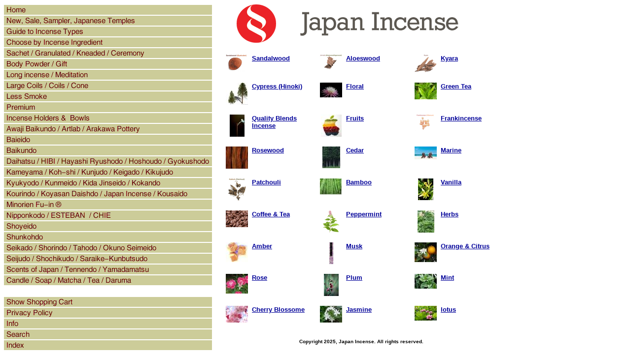

--- FILE ---
content_type: text/html
request_url: https://japanincense.com/chbyinin.html
body_size: 4495
content:
<!DOCTYPE HTML PUBLIC "-//W3C//DTD HTML 4.01 Transitional//EN">
<html><head><title>Choose by Incense Ingredient</title><META name="verify-v1" content="+bK5G47HbQLqqR0jGtZ7VsZ9u7G2GBwRbecZ+wwc4FY="/>
<META name="description" content="The largest and finest selection of Japanese Incense and Incense Burners and Holders in the USA and Canada. Headquarters in San Francisco.   Gift Wrapping using Washi or similar paper available at only $0.50 per box. We specialize in Kyara, Aloeswood, Sandalwood">
<META name="keywords" content="Japan, incense, Incense San Francisco, Japan Town, holder, burner, bowl, free shipping, free gift wrap, nippon kodo, shoyeido, aizando, baieido, daihatsu, gyokushodo, minorien, kunmeido, mizuhiki, nipponkodo, kanbayashi, kida jinseido, yamadamatsu, shunkodo, kyara, aloeswood, sandalwood, byakudan, Jin-koh, benzoin, ansoku-kho, Borneo Camphor, ryu-no, Cinnamon bark, keihi, clove, choji, frankincense, olibanum, haiso-koh, agastaches radix, kakkoh, patchouli, kan-zo, licorice root, kansho, spikenard, kashi, myobalan, mokkoh, saussurea, myrrh, motsu-yaku, rei-ryokoh, riiryokoh, lysimachiae-herba, rhubarb, dai-oh, safflower, beni-bana, san-na, ginger lily, star anise, dai-uikyo, tabu-no-ki, tanka, machilus-thunbergil.">
<link rel="SHORTCUT ICON" href="https://sep.turbifycdn.com/ty/cdn/yhst-73346203527212/favicon.ico?t=1768521110&">
<script language="JavaScript" type="text/JavaScript">
<!--
function MM_swapImgRestore() { //v3.0
  var i,x,a=document.MM_sr; for(i=0;a&&i<a.length&&(x=a[i])&&x.oSrc;i++) x.src=x.oSrc;
}

function MM_preloadImages() { //v3.0
  var d=document; if(d.images){ if(!d.MM_p) d.MM_p=new Array();
    var i,j=d.MM_p.length,a=MM_preloadImages.arguments; for(i=0; i<a.length; i++)
    if (a[i].indexOf("#")!=0){ d.MM_p[j]=new Image; d.MM_p[j++].src=a[i];}}
}

function MM_findObj(n, d) { //v4.01
  var p,i,x;  if(!d) d=document; if((p=n.indexOf("?"))>0&&parent.frames.length) {
    d=parent.frames[n.substring(p+1)].document; n=n.substring(0,p);}
  if(!(x=d[n])&&d.all) x=d.all[n]; for (i=0;!x&&i<d.forms.length;i++) x=d.forms[i][n];
  for(i=0;!x&&d.layers&&i<d.layers.length;i++) x=MM_findObj(n,d.layers[i].document);
  if(!x && d.getElementById) x=d.getElementById(n); return x;
}

function MM_swapImage() { //v3.0
  var i,j=0,x,a=MM_swapImage.arguments; document.MM_sr=new Array; for(i=0;i<(a.length-2);i+=3)
   if ((x=MM_findObj(a[i]))!=null){document.MM_sr[j++]=x; if(!x.oSrc) x.oSrc=x.src; x.src=a[i+2];}
}
//-->
</script></head><body bgcolor="#ffffff" background="https://s.turbifycdn.com/aah/yhst-73346203527212/img-3626.gif" link="#000099" vlink="#990033"><table border="0" cellspacing="0" cellpadding="0"><tr valign="top"><td><map name=1c58569697d631633><area shape=rect coords="0,2,422,22" href="index.html"><area shape=rect coords="0,24,422,44" href="new1.html"><area shape=rect coords="0,46,422,66" href="aboutincense.html"><area shape=rect coords="0,68,422,88" href="chbyinin.html"><area shape=rect coords="0,90,422,110" href="woch.html"><area shape=rect coords="0,112,422,132" href="assortment.html"><area shape=rect coords="0,134,422,154" href="meditation.html"><area shape=rect coords="0,156,422,176" href="conecoils.html"><area shape=rect coords="0,178,422,198" href="smokeless1.html"><area shape=rect coords="0,200,422,220" href="premium.html"><area shape=rect coords="0,222,422,242" href="incenseholders.html"><area shape=rect coords="0,244,422,264" href="awajibai.html"><area shape=rect coords="0,266,422,286" href="baieido1.html"><area shape=rect coords="0,288,422,308" href="oem5.html"><area shape=rect coords="0,310,422,330" href="oem1.html"><area shape=rect coords="0,332,422,352" href="oem2.html"><area shape=rect coords="0,354,422,374" href="oem6.html"><area shape=rect coords="0,376,422,396" href="kousaido.html"><area shape=rect coords="0,398,422,418" href="minorien1.html"><area shape=rect coords="0,420,422,440" href="nipponkodo.html"><area shape=rect coords="0,442,422,462" href="shoyeido.html"><area shape=rect coords="0,464,422,484" href="oem3.html"><area shape=rect coords="0,486,422,506" href="oem7.html"><area shape=rect coords="0,508,422,528" href="sss1.html"><area shape=rect coords="0,530,422,550" href="tennendo.html"><area shape=rect coords="0,552,422,572" href="oem81.html"><area shape=rect coords="0,596,422,616" href="https://order.store.turbify.net/yhst-73346203527212/cgi-bin/wg-order?yhst-73346203527212"><area shape=rect coords="0,618,422,638" href="privacypolicy.html"><area shape=rect coords="0,640,422,660" href="info.html"><area shape=rect coords="0,662,422,682" href="nsearch.html"><area shape=rect coords="0,684,422,704" href="ind.html"></map><img src="https://s.turbifycdn.com/aah/yhst-73346203527212/awaji-baikundo-artlab-arakawa-pottery-1.gif" width="424" height="706" usemap=#1c58569697d631633 border="0" hspace="0" vspace="0" ismap /></td><td><img src="https://sep.turbifycdn.com/ca/Img/trans_1x1.gif" height="1" width="26" border="0" /></td><td><a href="index.html"><img src="https://s.turbifycdn.com/aah/yhst-73346203527212/new-sale-sampler-japanese-temples-5.gif" width="550" height="80" border="0" hspace="0" vspace="0" /></a><br /><br /><table border="0" cellspacing="0" cellpadding="0" width="550"><tr valign="top"><td width="550"><font size="2" face="arial, helvetica"></font></td></tr></table><table border="0" cellspacing="0" cellpadding="0" width="550"><tr><td><img src="https://sep.turbifycdn.com/ca/Img/trans_1x1.gif" height="5" width="1" border="0" /></td></tr><tr valign="top"><td width="45"><center><a href="sandalwood1.html"><img src="https://s.turbifycdn.com/aah/yhst-73346203527212/sandalwood-85.gif" width="45" height="34" border="0" hspace="0" vspace="0" alt="Sandalwood" /></a></center></td><td width="8"><img src="https://sep.turbifycdn.com/ca/Img/trans_1x1.gif" height="1" width="8" border="0" /></td><td width="114"><font size="2" face="arial, helvetica"><b><a href="sandalwood1.html">Sandalwood</a></b><br /><img src="https://sep.turbifycdn.com/ca/Img/trans_1x1.gif" height="2" width="1" border="0" /><br /></font></td><td><img src="https://sep.turbifycdn.com/ca/Img/trans_1x1.gif" height="1" width="8" border="0" /></td><td width="45"><center><a href="aloeswood.html"><img src="https://s.turbifycdn.com/aah/yhst-73346203527212/aloeswood-54.gif" width="45" height="30" border="0" hspace="0" vspace="0" alt="Aloeswood" /></a></center></td><td width="8"><img src="https://sep.turbifycdn.com/ca/Img/trans_1x1.gif" height="1" width="8" border="0" /></td><td width="114"><font size="2" face="arial, helvetica"><b><a href="aloeswood.html">Aloeswood</a></b><br /><img src="https://sep.turbifycdn.com/ca/Img/trans_1x1.gif" height="2" width="1" border="0" /><br /></font></td><td><img src="https://sep.turbifycdn.com/ca/Img/trans_1x1.gif" height="1" width="8" border="0" /></td><td width="45"><center><a href="kyara.html"><img src="https://s.turbifycdn.com/aah/yhst-73346203527212/kyara-51.gif" width="45" height="37" border="0" hspace="0" vspace="0" alt="Kyara" /></a></center></td><td width="8"><img src="https://sep.turbifycdn.com/ca/Img/trans_1x1.gif" height="1" width="8" border="0" /></td><td width="114"><font size="2" face="arial, helvetica"><b><a href="kyara.html">Kyara</a></b><br /><img src="https://sep.turbifycdn.com/ca/Img/trans_1x1.gif" height="2" width="1" border="0" /><br /></font></td></tr><tr><td><img src="https://sep.turbifycdn.com/ca/Img/trans_1x1.gif" height="15" width="1" border="0" /></td></tr><tr><td><img src="https://sep.turbifycdn.com/ca/Img/trans_1x1.gif" height="5" width="1" border="0" /></td></tr><tr valign="top"><td width="45"><center><a href="cypresshinoki.html"><img src="https://s.turbifycdn.com/aah/yhst-73346203527212/cypress-hinoki-27.gif" width="45" height="45" border="0" hspace="0" vspace="0" alt="Cypress (Hinoki)" /></a></center></td><td width="8"><img src="https://sep.turbifycdn.com/ca/Img/trans_1x1.gif" height="1" width="8" border="0" /></td><td width="114"><font size="2" face="arial, helvetica"><b><a href="cypresshinoki.html">Cypress (Hinoki)</a></b><br /><img src="https://sep.turbifycdn.com/ca/Img/trans_1x1.gif" height="2" width="1" border="0" /><br /></font></td><td><img src="https://sep.turbifycdn.com/ca/Img/trans_1x1.gif" height="1" width="8" border="0" /></td><td width="45"><center><a href="floral2.html"><img src="https://s.turbifycdn.com/aah/yhst-73346203527212/floral-73.gif" width="45" height="30" border="0" hspace="0" vspace="0" alt="Floral" /></a></center></td><td width="8"><img src="https://sep.turbifycdn.com/ca/Img/trans_1x1.gif" height="1" width="8" border="0" /></td><td width="114"><font size="2" face="arial, helvetica"><b><a href="floral2.html">Floral</a></b><br /><img src="https://sep.turbifycdn.com/ca/Img/trans_1x1.gif" height="2" width="1" border="0" /><br /></font></td><td><img src="https://sep.turbifycdn.com/ca/Img/trans_1x1.gif" height="1" width="8" border="0" /></td><td width="45"><center><a href="greentea.html"><img src="https://s.turbifycdn.com/aah/yhst-73346203527212/green-tea-68.gif" width="45" height="34" border="0" hspace="0" vspace="0" alt="Green Tea" /></a></center></td><td width="8"><img src="https://sep.turbifycdn.com/ca/Img/trans_1x1.gif" height="1" width="8" border="0" /></td><td width="114"><font size="2" face="arial, helvetica"><b><a href="greentea.html">Green Tea</a></b><br /><img src="https://sep.turbifycdn.com/ca/Img/trans_1x1.gif" height="2" width="1" border="0" /><br /></font></td></tr><tr><td><img src="https://sep.turbifycdn.com/ca/Img/trans_1x1.gif" height="15" width="1" border="0" /></td></tr><tr><td><img src="https://sep.turbifycdn.com/ca/Img/trans_1x1.gif" height="5" width="1" border="0" /></td></tr><tr valign="top"><td width="45"><center><a href="blendsincense.html"><img src="https://s.turbifycdn.com/aah/yhst-73346203527212/quality-blends-incense-27.gif" width="30" height="45" border="0" hspace="0" vspace="0" alt="Quality Blends Incense" /></a></center></td><td width="8"><img src="https://sep.turbifycdn.com/ca/Img/trans_1x1.gif" height="1" width="8" border="0" /></td><td width="114"><font size="2" face="arial, helvetica"><b><a href="blendsincense.html">Quality Blends Incense</a></b><br /><img src="https://sep.turbifycdn.com/ca/Img/trans_1x1.gif" height="2" width="1" border="0" /><br /></font></td><td><img src="https://sep.turbifycdn.com/ca/Img/trans_1x1.gif" height="1" width="8" border="0" /></td><td width="45"><center><a href="fruit.html"><img src="https://s.turbifycdn.com/aah/yhst-73346203527212/fruits-28.gif" width="42" height="45" border="0" hspace="0" vspace="0" alt="Fruits" /></a></center></td><td width="8"><img src="https://sep.turbifycdn.com/ca/Img/trans_1x1.gif" height="1" width="8" border="0" /></td><td width="114"><font size="2" face="arial, helvetica"><b><a href="fruit.html">Fruits</a></b><br /><img src="https://sep.turbifycdn.com/ca/Img/trans_1x1.gif" height="2" width="1" border="0" /><br /></font></td><td><img src="https://sep.turbifycdn.com/ca/Img/trans_1x1.gif" height="1" width="8" border="0" /></td><td width="45"><center><a href="frankincense.html"><img src="https://s.turbifycdn.com/aah/yhst-73346203527212/frankincense-56.gif" width="45" height="32" border="0" hspace="0" vspace="0" alt="Frankincense" /></a></center></td><td width="8"><img src="https://sep.turbifycdn.com/ca/Img/trans_1x1.gif" height="1" width="8" border="0" /></td><td width="114"><font size="2" face="arial, helvetica"><b><a href="frankincense.html">Frankincense</a></b><br /><img src="https://sep.turbifycdn.com/ca/Img/trans_1x1.gif" height="2" width="1" border="0" /><br /></font></td></tr><tr><td><img src="https://sep.turbifycdn.com/ca/Img/trans_1x1.gif" height="15" width="1" border="0" /></td></tr><tr><td><img src="https://sep.turbifycdn.com/ca/Img/trans_1x1.gif" height="5" width="1" border="0" /></td></tr><tr valign="top"><td width="45"><center><a href="rosewood.html"><img src="https://s.turbifycdn.com/aah/yhst-73346203527212/rosewood-27.gif" width="45" height="45" border="0" hspace="0" vspace="0" alt="Rosewood" /></a></center></td><td width="8"><img src="https://sep.turbifycdn.com/ca/Img/trans_1x1.gif" height="1" width="8" border="0" /></td><td width="114"><font size="2" face="arial, helvetica"><b><a href="rosewood.html">Rosewood</a></b><br /><img src="https://sep.turbifycdn.com/ca/Img/trans_1x1.gif" height="2" width="1" border="0" /><br /></font></td><td><img src="https://sep.turbifycdn.com/ca/Img/trans_1x1.gif" height="1" width="8" border="0" /></td><td width="45"><center><a href="cedar.html"><img src="https://s.turbifycdn.com/aah/yhst-73346203527212/cedar-27.gif" width="36" height="44" border="0" hspace="0" vspace="0" alt="Cedar" /></a></center></td><td width="8"><img src="https://sep.turbifycdn.com/ca/Img/trans_1x1.gif" height="1" width="8" border="0" /></td><td width="114"><font size="2" face="arial, helvetica"><b><a href="cedar.html">Cedar</a></b><br /><img src="https://sep.turbifycdn.com/ca/Img/trans_1x1.gif" height="2" width="1" border="0" /><br /></font></td><td><img src="https://sep.turbifycdn.com/ca/Img/trans_1x1.gif" height="1" width="8" border="0" /></td><td width="45"><center><a href="marine.html"><img src="https://s.turbifycdn.com/aah/yhst-73346203527212/marine-27.gif" width="45" height="26" border="0" hspace="0" vspace="0" alt="Marine" /></a></center></td><td width="8"><img src="https://sep.turbifycdn.com/ca/Img/trans_1x1.gif" height="1" width="8" border="0" /></td><td width="114"><font size="2" face="arial, helvetica"><b><a href="marine.html">Marine</a></b><br /><img src="https://sep.turbifycdn.com/ca/Img/trans_1x1.gif" height="2" width="1" border="0" /><br /></font></td></tr><tr><td><img src="https://sep.turbifycdn.com/ca/Img/trans_1x1.gif" height="15" width="1" border="0" /></td></tr><tr><td><img src="https://sep.turbifycdn.com/ca/Img/trans_1x1.gif" height="5" width="1" border="0" /></td></tr><tr valign="top"><td width="45"><center><a href="patchouli.html"><img src="https://s.turbifycdn.com/aah/yhst-73346203527212/patchouli-27.gif" width="38" height="45" border="0" hspace="0" vspace="0" alt="Patchouli" /></a></center></td><td width="8"><img src="https://sep.turbifycdn.com/ca/Img/trans_1x1.gif" height="1" width="8" border="0" /></td><td width="114"><font size="2" face="arial, helvetica"><b><a href="patchouli.html">Patchouli</a></b><br /><img src="https://sep.turbifycdn.com/ca/Img/trans_1x1.gif" height="2" width="1" border="0" /><br /></font></td><td><img src="https://sep.turbifycdn.com/ca/Img/trans_1x1.gif" height="1" width="8" border="0" /></td><td width="45"><center><a href="bamboo.html"><img src="https://s.turbifycdn.com/aah/yhst-73346203527212/bamboo-27.gif" width="45" height="34" border="0" hspace="0" vspace="0" alt="Bamboo" /></a></center></td><td width="8"><img src="https://sep.turbifycdn.com/ca/Img/trans_1x1.gif" height="1" width="8" border="0" /></td><td width="114"><font size="2" face="arial, helvetica"><b><a href="bamboo.html">Bamboo</a></b><br /><img src="https://sep.turbifycdn.com/ca/Img/trans_1x1.gif" height="2" width="1" border="0" /><br /></font></td><td><img src="https://sep.turbifycdn.com/ca/Img/trans_1x1.gif" height="1" width="8" border="0" /></td><td width="45"><center><a href="vanilla.html"><img src="https://s.turbifycdn.com/aah/yhst-73346203527212/vanilla-27.gif" width="31" height="44" border="0" hspace="0" vspace="0" alt="Vanilla" /></a></center></td><td width="8"><img src="https://sep.turbifycdn.com/ca/Img/trans_1x1.gif" height="1" width="8" border="0" /></td><td width="114"><font size="2" face="arial, helvetica"><b><a href="vanilla.html">Vanilla</a></b><br /><img src="https://sep.turbifycdn.com/ca/Img/trans_1x1.gif" height="2" width="1" border="0" /><br /></font></td></tr><tr><td><img src="https://sep.turbifycdn.com/ca/Img/trans_1x1.gif" height="15" width="1" border="0" /></td></tr><tr><td><img src="https://sep.turbifycdn.com/ca/Img/trans_1x1.gif" height="5" width="1" border="0" /></td></tr><tr valign="top"><td width="45"><center><a href="coffeetea.html"><img src="https://s.turbifycdn.com/aah/yhst-73346203527212/coffee-tea-27.gif" width="45" height="34" border="0" hspace="0" vspace="0" alt="Coffee &amp; Tea" /></a></center></td><td width="8"><img src="https://sep.turbifycdn.com/ca/Img/trans_1x1.gif" height="1" width="8" border="0" /></td><td width="114"><font size="2" face="arial, helvetica"><b><a href="coffeetea.html">Coffee & Tea</a></b><br /><img src="https://sep.turbifycdn.com/ca/Img/trans_1x1.gif" height="2" width="1" border="0" /><br /></font></td><td><img src="https://sep.turbifycdn.com/ca/Img/trans_1x1.gif" height="1" width="8" border="0" /></td><td width="45"><center><a href="peppermint.html"><img src="https://s.turbifycdn.com/aah/yhst-73346203527212/peppermint-27.gif" width="34" height="45" border="0" hspace="0" vspace="0" alt="Peppermint" /></a></center></td><td width="8"><img src="https://sep.turbifycdn.com/ca/Img/trans_1x1.gif" height="1" width="8" border="0" /></td><td width="114"><font size="2" face="arial, helvetica"><b><a href="peppermint.html">Peppermint</a></b><br /><img src="https://sep.turbifycdn.com/ca/Img/trans_1x1.gif" height="2" width="1" border="0" /><br /></font></td><td><img src="https://sep.turbifycdn.com/ca/Img/trans_1x1.gif" height="1" width="8" border="0" /></td><td width="45"><center><a href="herbs.html"><img src="https://s.turbifycdn.com/aah/yhst-73346203527212/herbs-28.gif" width="34" height="45" border="0" hspace="0" vspace="0" alt="Herbs" /></a></center></td><td width="8"><img src="https://sep.turbifycdn.com/ca/Img/trans_1x1.gif" height="1" width="8" border="0" /></td><td width="114"><font size="2" face="arial, helvetica"><b><a href="herbs.html">Herbs</a></b><br /><img src="https://sep.turbifycdn.com/ca/Img/trans_1x1.gif" height="2" width="1" border="0" /><br /></font></td></tr><tr><td><img src="https://sep.turbifycdn.com/ca/Img/trans_1x1.gif" height="15" width="1" border="0" /></td></tr><tr><td><img src="https://sep.turbifycdn.com/ca/Img/trans_1x1.gif" height="5" width="1" border="0" /></td></tr><tr valign="top"><td width="45"><center><a href="amber.html"><img src="https://s.turbifycdn.com/aah/yhst-73346203527212/amber-82.gif" width="45" height="40" border="0" hspace="0" vspace="0" alt="Amber" /></a></center></td><td width="8"><img src="https://sep.turbifycdn.com/ca/Img/trans_1x1.gif" height="1" width="8" border="0" /></td><td width="114"><font size="2" face="arial, helvetica"><b><a href="amber.html">Amber</a></b><br /><img src="https://sep.turbifycdn.com/ca/Img/trans_1x1.gif" height="2" width="1" border="0" /><br /></font></td><td><img src="https://sep.turbifycdn.com/ca/Img/trans_1x1.gif" height="1" width="8" border="0" /></td><td width="45"><center><a href="musk.html"><img src="https://s.turbifycdn.com/aah/yhst-73346203527212/musk-27.gif" width="8" height="44" border="0" hspace="0" vspace="0" alt="Musk" /></a></center></td><td width="8"><img src="https://sep.turbifycdn.com/ca/Img/trans_1x1.gif" height="1" width="8" border="0" /></td><td width="114"><font size="2" face="arial, helvetica"><b><a href="musk.html">Musk</a></b><br /><img src="https://sep.turbifycdn.com/ca/Img/trans_1x1.gif" height="2" width="1" border="0" /><br /></font></td><td><img src="https://sep.turbifycdn.com/ca/Img/trans_1x1.gif" height="1" width="8" border="0" /></td><td width="45"><center><a href="orangecitrus.html"><img src="https://s.turbifycdn.com/aah/yhst-73346203527212/orange-citrus-27.gif" width="45" height="40" border="0" hspace="0" vspace="0" alt="Orange &amp; Citrus" /></a></center></td><td width="8"><img src="https://sep.turbifycdn.com/ca/Img/trans_1x1.gif" height="1" width="8" border="0" /></td><td width="114"><font size="2" face="arial, helvetica"><b><a href="orangecitrus.html">Orange & Citrus</a></b><br /><img src="https://sep.turbifycdn.com/ca/Img/trans_1x1.gif" height="2" width="1" border="0" /><br /></font></td></tr><tr><td><img src="https://sep.turbifycdn.com/ca/Img/trans_1x1.gif" height="15" width="1" border="0" /></td></tr><tr><td><img src="https://sep.turbifycdn.com/ca/Img/trans_1x1.gif" height="5" width="1" border="0" /></td></tr><tr valign="top"><td width="45"><center><a href="rose.html"><img src="https://s.turbifycdn.com/aah/yhst-73346203527212/rose-75.gif" width="45" height="40" border="0" hspace="0" vspace="0" alt="Rose" /></a></center></td><td width="8"><img src="https://sep.turbifycdn.com/ca/Img/trans_1x1.gif" height="1" width="8" border="0" /></td><td width="114"><font size="2" face="arial, helvetica"><b><a href="rose.html">Rose</a></b><br /><img src="https://sep.turbifycdn.com/ca/Img/trans_1x1.gif" height="2" width="1" border="0" /><br /></font></td><td><img src="https://sep.turbifycdn.com/ca/Img/trans_1x1.gif" height="1" width="8" border="0" /></td><td width="45"><center><a href="plum.html"><img src="https://s.turbifycdn.com/aah/yhst-73346203527212/plum-27.gif" width="30" height="45" border="0" hspace="0" vspace="0" alt="Plum" /></a></center></td><td width="8"><img src="https://sep.turbifycdn.com/ca/Img/trans_1x1.gif" height="1" width="8" border="0" /></td><td width="114"><font size="2" face="arial, helvetica"><b><a href="plum.html">Plum</a></b><br /><img src="https://sep.turbifycdn.com/ca/Img/trans_1x1.gif" height="2" width="1" border="0" /><br /></font></td><td><img src="https://sep.turbifycdn.com/ca/Img/trans_1x1.gif" height="1" width="8" border="0" /></td><td width="45"><center><a href="mint.html"><img src="https://s.turbifycdn.com/aah/yhst-73346203527212/mint-27.gif" width="45" height="30" border="0" hspace="0" vspace="0" alt="Mint" /></a></center></td><td width="8"><img src="https://sep.turbifycdn.com/ca/Img/trans_1x1.gif" height="1" width="8" border="0" /></td><td width="114"><font size="2" face="arial, helvetica"><b><a href="mint.html">Mint</a></b><br /><img src="https://sep.turbifycdn.com/ca/Img/trans_1x1.gif" height="2" width="1" border="0" /><br /></font></td></tr><tr><td><img src="https://sep.turbifycdn.com/ca/Img/trans_1x1.gif" height="15" width="1" border="0" /></td></tr><tr><td><img src="https://sep.turbifycdn.com/ca/Img/trans_1x1.gif" height="5" width="1" border="0" /></td></tr><tr valign="top"><td width="45"><center><a href="cherryblossome.html"><img src="https://s.turbifycdn.com/aah/yhst-73346203527212/cherry-blossome-58.gif" width="45" height="34" border="0" hspace="0" vspace="0" alt="Cherry Blossome" /></a></center></td><td width="8"><img src="https://sep.turbifycdn.com/ca/Img/trans_1x1.gif" height="1" width="8" border="0" /></td><td width="114"><font size="2" face="arial, helvetica"><b><a href="cherryblossome.html">Cherry Blossome</a></b><br /><img src="https://sep.turbifycdn.com/ca/Img/trans_1x1.gif" height="2" width="1" border="0" /><br /></font></td><td><img src="https://sep.turbifycdn.com/ca/Img/trans_1x1.gif" height="1" width="8" border="0" /></td><td width="45"><center><a href="jasmine.html"><img src="https://s.turbifycdn.com/aah/yhst-73346203527212/jasmine-27.gif" width="45" height="34" border="0" hspace="0" vspace="0" alt="Jasmine" /></a></center></td><td width="8"><img src="https://sep.turbifycdn.com/ca/Img/trans_1x1.gif" height="1" width="8" border="0" /></td><td width="114"><font size="2" face="arial, helvetica"><b><a href="jasmine.html">Jasmine</a></b><br /><img src="https://sep.turbifycdn.com/ca/Img/trans_1x1.gif" height="2" width="1" border="0" /><br /></font></td><td><img src="https://sep.turbifycdn.com/ca/Img/trans_1x1.gif" height="1" width="8" border="0" /></td><td width="45"><center><a href="lotus.html"><img src="https://s.turbifycdn.com/aah/yhst-73346203527212/lotus-27.gif" width="45" height="30" border="0" hspace="0" vspace="0" alt="lotus" /></a></center></td><td width="8"><img src="https://sep.turbifycdn.com/ca/Img/trans_1x1.gif" height="1" width="8" border="0" /></td><td width="114"><font size="2" face="arial, helvetica"><b><a href="lotus.html">lotus</a></b><br /><img src="https://sep.turbifycdn.com/ca/Img/trans_1x1.gif" height="2" width="1" border="0" /><br /></font></td></tr><tr><td><img src="https://sep.turbifycdn.com/ca/Img/trans_1x1.gif" height="15" width="1" border="0" /></td></tr></table><br /><table border="0" cellspacing="0" cellpadding="0" width="550"><tr><td><font size="2" face="arial, helvetica"><DIV align="center"><FONT size="1"><B><FONT face="Arial, Helvetica, sans-serif">Copyright 2025, Japan Incense. All rights reserved.</FONT></B></DIV></FONT>
<script src="http://www.google-analytics.com/urchin.js" type="text/javascript">
</script>
<script type="text/javascript">
_uacct = "UA-1126988-1";
urchinTracker();
</script></font></td></tr></table></td></tr></table></body>
<script type="text/javascript">
csell_env = 'ue1';
 var storeCheckoutDomain = 'order.store.turbify.net';
</script>

<script type="text/javascript">
  function toOSTN(node){
    if(node.hasAttributes()){
      for (const attr of node.attributes) {
        node.setAttribute(attr.name,attr.value.replace(/(us-dc1-order|us-dc2-order|order)\.(store|stores)\.([a-z0-9-]+)\.(net|com)/g, storeCheckoutDomain));
      }
    }
  };
  document.addEventListener('readystatechange', event => {
  if(typeof storeCheckoutDomain != 'undefined' && storeCheckoutDomain != "order.store.turbify.net"){
    if (event.target.readyState === "interactive") {
      fromOSYN = document.getElementsByTagName('form');
        for (let i = 0; i < fromOSYN.length; i++) {
          toOSTN(fromOSYN[i]);
        }
      }
    }
  });
</script>
<script type="text/javascript">
// Begin Store Generated Code
 </script> <script type="text/javascript" src="https://s.turbifycdn.com/lq/ult/ylc_1.9.js" ></script> <script type="text/javascript" src="https://s.turbifycdn.com/ae/lib/smbiz/store/csell/beacon-a9518fc6e4.js" >
</script>
<script type="text/javascript">
// Begin Store Generated Code
 csell_page_data = {}; csell_page_rec_data = []; ts='TOK_STORE_ID';
</script>
<script type="text/javascript">
// Begin Store Generated Code
function csell_GLOBAL_INIT_TAG() { var csell_token_map = {}; csell_token_map['TOK_SPACEID'] = '2022276099'; csell_token_map['TOK_URL'] = ''; csell_token_map['TOK_STORE_ID'] = 'yhst-73346203527212'; csell_token_map['TOK_ITEM_ID_LIST'] = 'chbyinin'; csell_token_map['TOK_ORDER_HOST'] = 'order.store.turbify.net'; csell_token_map['TOK_BEACON_TYPE'] = 'prod'; csell_token_map['TOK_RAND_KEY'] = 't'; csell_token_map['TOK_IS_ORDERABLE'] = '2';  c = csell_page_data; var x = (typeof storeCheckoutDomain == 'string')?storeCheckoutDomain:'order.store.turbify.net'; var t = csell_token_map; c['s'] = t['TOK_SPACEID']; c['url'] = t['TOK_URL']; c['si'] = t[ts]; c['ii'] = t['TOK_ITEM_ID_LIST']; c['bt'] = t['TOK_BEACON_TYPE']; c['rnd'] = t['TOK_RAND_KEY']; c['io'] = t['TOK_IS_ORDERABLE']; YStore.addItemUrl = 'http%s://'+x+'/'+t[ts]+'/ymix/MetaController.html?eventName.addEvent&cartDS.shoppingcart_ROW0_m_orderItemVector_ROW0_m_itemId=%s&cartDS.shoppingcart_ROW0_m_orderItemVector_ROW0_m_quantity=1&ysco_key_cs_item=1&sectionId=ysco.cart&ysco_key_store_id='+t[ts]; } 
</script>
<script type="text/javascript">
// Begin Store Generated Code
function csell_REC_VIEW_TAG() {  var env = (typeof csell_env == 'string')?csell_env:'prod'; var p = csell_page_data; var a = '/sid='+p['si']+'/io='+p['io']+'/ii='+p['ii']+'/bt='+p['bt']+'-view'+'/en='+env; var r=Math.random(); YStore.CrossSellBeacon.renderBeaconWithRecData(p['url']+'/p/s='+p['s']+'/'+p['rnd']+'='+r+a); } 
</script>
<script type="text/javascript">
// Begin Store Generated Code
var csell_token_map = {}; csell_token_map['TOK_PAGE'] = 'p'; csell_token_map['TOK_CURR_SYM'] = '$'; csell_token_map['TOK_WS_URL'] = 'https://yhst-73346203527212.csell.store.turbify.net/cs/recommend?itemids=chbyinin&location=p'; csell_token_map['TOK_SHOW_CS_RECS'] = 'false';  var t = csell_token_map; csell_GLOBAL_INIT_TAG(); YStore.page = t['TOK_PAGE']; YStore.currencySymbol = t['TOK_CURR_SYM']; YStore.crossSellUrl = t['TOK_WS_URL']; YStore.showCSRecs = t['TOK_SHOW_CS_RECS']; </script> <script type="text/javascript" src="https://s.turbifycdn.com/ae/store/secure/recs-1.3.2.2.js" ></script> <script type="text/javascript" >
</script>
</html>
<!-- html103.prod.store.e1b.lumsb.com Sat Jan 17 17:09:52 PST 2026 -->
